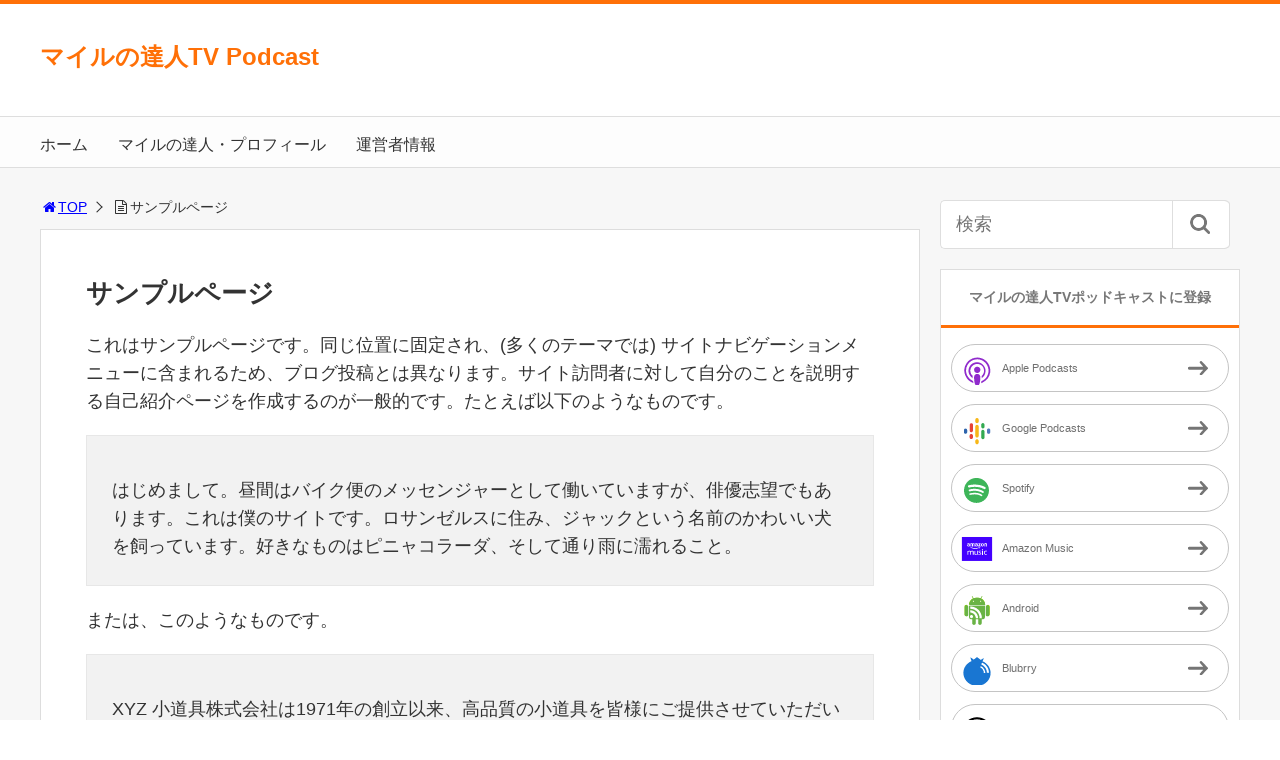

--- FILE ---
content_type: text/html; charset=UTF-8
request_url: https://www.mairu-podcast.com/sample-page/
body_size: 16496
content:
<!DOCTYPE html>
<html lang="ja">
<head>
<title>サンプルページ | マイルの達人TV Podcast</title>
<meta charset="utf-8">
<meta name="viewport" content="width=device-width,maximum-scale=1,minimum-scale=1,initial-scale=1,user-scalable=yes">
<meta name="format-detection" content="telephone=no">
<!--[if lt IE 9]>
<script src="https://www.mairu-podcast.com/wp-content/themes/surfing/js/html5shiv.js"></script>
<![endif]-->
<script src="https://www.mairu-podcast.com/wp-content/themes/surfing/js/jquery-1.11.1.min.js"></script>
<script src="https://www.mairu-podcast.com/wp-content/themes/surfing/js/jquery.easing.1.3.min.js"></script>
<script src="https://www.mairu-podcast.com/wp-content/themes/surfing/js/slidebars.min.js"></script>
<script src="https://www.mairu-podcast.com/wp-content/themes/surfing/js/jquery.sticky.min.js"></script>
<script src="https://www.mairu-podcast.com/wp-content/themes/surfing/js/original.min.js?ver=1.26.1"></script>
<script src="https://www.mairu-podcast.com/wp-content/themes/surfing/js/clipboard.min.js"></script>
<link rel="canonical" href="https://www.mairu-podcast.com/sample-page/">
<link rel="icon" href="favicon.ico">
<meta name='robots' content='max-image-preview:large' />
<meta name="keywords" content="" />
<meta name="description" content="これはサンプルページです。同じ位置に固定され、(多くのテーマでは) サイトナビゲーションメニューに含まれるため、ブログ投稿とは異なります。サイト訪問者に対して自分のことを説明する自己紹介ページを作成するのが一般的です。たとえば以下のようなものです。はじめまして。昼間はバイク便のメッセンジャーとして働いていますが、俳優志" />
<meta name="robots" content="index" />
<meta property="og:title" content="サンプルページ | マイルの達人TV Podcast" />
<meta property="og:type" content="article" />
<meta property="og:description" content="これはサンプルページです。同じ位置に固定され、(多くのテーマでは) サイトナビゲーションメニューに含まれるため、ブログ投稿とは異なります。サイト訪問者に対して自分のことを説明する自己紹介ページを作成するのが一般的です。たとえば以下のようなものです。はじめまして。昼間はバイク便のメッセンジャーとして働いていますが、俳優志" />
<meta property="og:url" content="https://www.mairu-podcast.com/sample-page/" />
<meta property="og:image" content="" />
<meta property="og:locale" content="ja_JP" />
<meta property="og:site_name" content="マイルの達人TV Podcast" />
<link href="https://plus.google.com/" rel="publisher" />
<link rel='dns-prefetch' href='//maxcdn.bootstrapcdn.com' />
<script type="text/javascript">
/* <![CDATA[ */
window._wpemojiSettings = {"baseUrl":"https:\/\/s.w.org\/images\/core\/emoji\/14.0.0\/72x72\/","ext":".png","svgUrl":"https:\/\/s.w.org\/images\/core\/emoji\/14.0.0\/svg\/","svgExt":".svg","source":{"concatemoji":"https:\/\/www.mairu-podcast.com\/wp-includes\/js\/wp-emoji-release.min.js?ver=6.4.7"}};
/*! This file is auto-generated */
!function(i,n){var o,s,e;function c(e){try{var t={supportTests:e,timestamp:(new Date).valueOf()};sessionStorage.setItem(o,JSON.stringify(t))}catch(e){}}function p(e,t,n){e.clearRect(0,0,e.canvas.width,e.canvas.height),e.fillText(t,0,0);var t=new Uint32Array(e.getImageData(0,0,e.canvas.width,e.canvas.height).data),r=(e.clearRect(0,0,e.canvas.width,e.canvas.height),e.fillText(n,0,0),new Uint32Array(e.getImageData(0,0,e.canvas.width,e.canvas.height).data));return t.every(function(e,t){return e===r[t]})}function u(e,t,n){switch(t){case"flag":return n(e,"\ud83c\udff3\ufe0f\u200d\u26a7\ufe0f","\ud83c\udff3\ufe0f\u200b\u26a7\ufe0f")?!1:!n(e,"\ud83c\uddfa\ud83c\uddf3","\ud83c\uddfa\u200b\ud83c\uddf3")&&!n(e,"\ud83c\udff4\udb40\udc67\udb40\udc62\udb40\udc65\udb40\udc6e\udb40\udc67\udb40\udc7f","\ud83c\udff4\u200b\udb40\udc67\u200b\udb40\udc62\u200b\udb40\udc65\u200b\udb40\udc6e\u200b\udb40\udc67\u200b\udb40\udc7f");case"emoji":return!n(e,"\ud83e\udef1\ud83c\udffb\u200d\ud83e\udef2\ud83c\udfff","\ud83e\udef1\ud83c\udffb\u200b\ud83e\udef2\ud83c\udfff")}return!1}function f(e,t,n){var r="undefined"!=typeof WorkerGlobalScope&&self instanceof WorkerGlobalScope?new OffscreenCanvas(300,150):i.createElement("canvas"),a=r.getContext("2d",{willReadFrequently:!0}),o=(a.textBaseline="top",a.font="600 32px Arial",{});return e.forEach(function(e){o[e]=t(a,e,n)}),o}function t(e){var t=i.createElement("script");t.src=e,t.defer=!0,i.head.appendChild(t)}"undefined"!=typeof Promise&&(o="wpEmojiSettingsSupports",s=["flag","emoji"],n.supports={everything:!0,everythingExceptFlag:!0},e=new Promise(function(e){i.addEventListener("DOMContentLoaded",e,{once:!0})}),new Promise(function(t){var n=function(){try{var e=JSON.parse(sessionStorage.getItem(o));if("object"==typeof e&&"number"==typeof e.timestamp&&(new Date).valueOf()<e.timestamp+604800&&"object"==typeof e.supportTests)return e.supportTests}catch(e){}return null}();if(!n){if("undefined"!=typeof Worker&&"undefined"!=typeof OffscreenCanvas&&"undefined"!=typeof URL&&URL.createObjectURL&&"undefined"!=typeof Blob)try{var e="postMessage("+f.toString()+"("+[JSON.stringify(s),u.toString(),p.toString()].join(",")+"));",r=new Blob([e],{type:"text/javascript"}),a=new Worker(URL.createObjectURL(r),{name:"wpTestEmojiSupports"});return void(a.onmessage=function(e){c(n=e.data),a.terminate(),t(n)})}catch(e){}c(n=f(s,u,p))}t(n)}).then(function(e){for(var t in e)n.supports[t]=e[t],n.supports.everything=n.supports.everything&&n.supports[t],"flag"!==t&&(n.supports.everythingExceptFlag=n.supports.everythingExceptFlag&&n.supports[t]);n.supports.everythingExceptFlag=n.supports.everythingExceptFlag&&!n.supports.flag,n.DOMReady=!1,n.readyCallback=function(){n.DOMReady=!0}}).then(function(){return e}).then(function(){var e;n.supports.everything||(n.readyCallback(),(e=n.source||{}).concatemoji?t(e.concatemoji):e.wpemoji&&e.twemoji&&(t(e.twemoji),t(e.wpemoji)))}))}((window,document),window._wpemojiSettings);
/* ]]> */
</script>
<link rel='stylesheet' id='font-awesome-css' href='//maxcdn.bootstrapcdn.com/font-awesome/4.3.0/css/font-awesome.min.css?ver=6.4.7' type='text/css' media='all' />
<style id='wp-emoji-styles-inline-css' type='text/css'>

	img.wp-smiley, img.emoji {
		display: inline !important;
		border: none !important;
		box-shadow: none !important;
		height: 1em !important;
		width: 1em !important;
		margin: 0 0.07em !important;
		vertical-align: -0.1em !important;
		background: none !important;
		padding: 0 !important;
	}
</style>
<link rel='stylesheet' id='wp-block-library-css' href='https://www.mairu-podcast.com/wp-includes/css/dist/block-library/style.min.css?ver=6.4.7' type='text/css' media='all' />
<style id='classic-theme-styles-inline-css' type='text/css'>
/*! This file is auto-generated */
.wp-block-button__link{color:#fff;background-color:#32373c;border-radius:9999px;box-shadow:none;text-decoration:none;padding:calc(.667em + 2px) calc(1.333em + 2px);font-size:1.125em}.wp-block-file__button{background:#32373c;color:#fff;text-decoration:none}
</style>
<style id='global-styles-inline-css' type='text/css'>
body{--wp--preset--color--black: #000000;--wp--preset--color--cyan-bluish-gray: #abb8c3;--wp--preset--color--white: #ffffff;--wp--preset--color--pale-pink: #f78da7;--wp--preset--color--vivid-red: #cf2e2e;--wp--preset--color--luminous-vivid-orange: #ff6900;--wp--preset--color--luminous-vivid-amber: #fcb900;--wp--preset--color--light-green-cyan: #7bdcb5;--wp--preset--color--vivid-green-cyan: #00d084;--wp--preset--color--pale-cyan-blue: #8ed1fc;--wp--preset--color--vivid-cyan-blue: #0693e3;--wp--preset--color--vivid-purple: #9b51e0;--wp--preset--gradient--vivid-cyan-blue-to-vivid-purple: linear-gradient(135deg,rgba(6,147,227,1) 0%,rgb(155,81,224) 100%);--wp--preset--gradient--light-green-cyan-to-vivid-green-cyan: linear-gradient(135deg,rgb(122,220,180) 0%,rgb(0,208,130) 100%);--wp--preset--gradient--luminous-vivid-amber-to-luminous-vivid-orange: linear-gradient(135deg,rgba(252,185,0,1) 0%,rgba(255,105,0,1) 100%);--wp--preset--gradient--luminous-vivid-orange-to-vivid-red: linear-gradient(135deg,rgba(255,105,0,1) 0%,rgb(207,46,46) 100%);--wp--preset--gradient--very-light-gray-to-cyan-bluish-gray: linear-gradient(135deg,rgb(238,238,238) 0%,rgb(169,184,195) 100%);--wp--preset--gradient--cool-to-warm-spectrum: linear-gradient(135deg,rgb(74,234,220) 0%,rgb(151,120,209) 20%,rgb(207,42,186) 40%,rgb(238,44,130) 60%,rgb(251,105,98) 80%,rgb(254,248,76) 100%);--wp--preset--gradient--blush-light-purple: linear-gradient(135deg,rgb(255,206,236) 0%,rgb(152,150,240) 100%);--wp--preset--gradient--blush-bordeaux: linear-gradient(135deg,rgb(254,205,165) 0%,rgb(254,45,45) 50%,rgb(107,0,62) 100%);--wp--preset--gradient--luminous-dusk: linear-gradient(135deg,rgb(255,203,112) 0%,rgb(199,81,192) 50%,rgb(65,88,208) 100%);--wp--preset--gradient--pale-ocean: linear-gradient(135deg,rgb(255,245,203) 0%,rgb(182,227,212) 50%,rgb(51,167,181) 100%);--wp--preset--gradient--electric-grass: linear-gradient(135deg,rgb(202,248,128) 0%,rgb(113,206,126) 100%);--wp--preset--gradient--midnight: linear-gradient(135deg,rgb(2,3,129) 0%,rgb(40,116,252) 100%);--wp--preset--font-size--small: 13px;--wp--preset--font-size--medium: 20px;--wp--preset--font-size--large: 36px;--wp--preset--font-size--x-large: 42px;--wp--preset--spacing--20: 0.44rem;--wp--preset--spacing--30: 0.67rem;--wp--preset--spacing--40: 1rem;--wp--preset--spacing--50: 1.5rem;--wp--preset--spacing--60: 2.25rem;--wp--preset--spacing--70: 3.38rem;--wp--preset--spacing--80: 5.06rem;--wp--preset--shadow--natural: 6px 6px 9px rgba(0, 0, 0, 0.2);--wp--preset--shadow--deep: 12px 12px 50px rgba(0, 0, 0, 0.4);--wp--preset--shadow--sharp: 6px 6px 0px rgba(0, 0, 0, 0.2);--wp--preset--shadow--outlined: 6px 6px 0px -3px rgba(255, 255, 255, 1), 6px 6px rgba(0, 0, 0, 1);--wp--preset--shadow--crisp: 6px 6px 0px rgba(0, 0, 0, 1);}:where(.is-layout-flex){gap: 0.5em;}:where(.is-layout-grid){gap: 0.5em;}body .is-layout-flow > .alignleft{float: left;margin-inline-start: 0;margin-inline-end: 2em;}body .is-layout-flow > .alignright{float: right;margin-inline-start: 2em;margin-inline-end: 0;}body .is-layout-flow > .aligncenter{margin-left: auto !important;margin-right: auto !important;}body .is-layout-constrained > .alignleft{float: left;margin-inline-start: 0;margin-inline-end: 2em;}body .is-layout-constrained > .alignright{float: right;margin-inline-start: 2em;margin-inline-end: 0;}body .is-layout-constrained > .aligncenter{margin-left: auto !important;margin-right: auto !important;}body .is-layout-constrained > :where(:not(.alignleft):not(.alignright):not(.alignfull)){max-width: var(--wp--style--global--content-size);margin-left: auto !important;margin-right: auto !important;}body .is-layout-constrained > .alignwide{max-width: var(--wp--style--global--wide-size);}body .is-layout-flex{display: flex;}body .is-layout-flex{flex-wrap: wrap;align-items: center;}body .is-layout-flex > *{margin: 0;}body .is-layout-grid{display: grid;}body .is-layout-grid > *{margin: 0;}:where(.wp-block-columns.is-layout-flex){gap: 2em;}:where(.wp-block-columns.is-layout-grid){gap: 2em;}:where(.wp-block-post-template.is-layout-flex){gap: 1.25em;}:where(.wp-block-post-template.is-layout-grid){gap: 1.25em;}.has-black-color{color: var(--wp--preset--color--black) !important;}.has-cyan-bluish-gray-color{color: var(--wp--preset--color--cyan-bluish-gray) !important;}.has-white-color{color: var(--wp--preset--color--white) !important;}.has-pale-pink-color{color: var(--wp--preset--color--pale-pink) !important;}.has-vivid-red-color{color: var(--wp--preset--color--vivid-red) !important;}.has-luminous-vivid-orange-color{color: var(--wp--preset--color--luminous-vivid-orange) !important;}.has-luminous-vivid-amber-color{color: var(--wp--preset--color--luminous-vivid-amber) !important;}.has-light-green-cyan-color{color: var(--wp--preset--color--light-green-cyan) !important;}.has-vivid-green-cyan-color{color: var(--wp--preset--color--vivid-green-cyan) !important;}.has-pale-cyan-blue-color{color: var(--wp--preset--color--pale-cyan-blue) !important;}.has-vivid-cyan-blue-color{color: var(--wp--preset--color--vivid-cyan-blue) !important;}.has-vivid-purple-color{color: var(--wp--preset--color--vivid-purple) !important;}.has-black-background-color{background-color: var(--wp--preset--color--black) !important;}.has-cyan-bluish-gray-background-color{background-color: var(--wp--preset--color--cyan-bluish-gray) !important;}.has-white-background-color{background-color: var(--wp--preset--color--white) !important;}.has-pale-pink-background-color{background-color: var(--wp--preset--color--pale-pink) !important;}.has-vivid-red-background-color{background-color: var(--wp--preset--color--vivid-red) !important;}.has-luminous-vivid-orange-background-color{background-color: var(--wp--preset--color--luminous-vivid-orange) !important;}.has-luminous-vivid-amber-background-color{background-color: var(--wp--preset--color--luminous-vivid-amber) !important;}.has-light-green-cyan-background-color{background-color: var(--wp--preset--color--light-green-cyan) !important;}.has-vivid-green-cyan-background-color{background-color: var(--wp--preset--color--vivid-green-cyan) !important;}.has-pale-cyan-blue-background-color{background-color: var(--wp--preset--color--pale-cyan-blue) !important;}.has-vivid-cyan-blue-background-color{background-color: var(--wp--preset--color--vivid-cyan-blue) !important;}.has-vivid-purple-background-color{background-color: var(--wp--preset--color--vivid-purple) !important;}.has-black-border-color{border-color: var(--wp--preset--color--black) !important;}.has-cyan-bluish-gray-border-color{border-color: var(--wp--preset--color--cyan-bluish-gray) !important;}.has-white-border-color{border-color: var(--wp--preset--color--white) !important;}.has-pale-pink-border-color{border-color: var(--wp--preset--color--pale-pink) !important;}.has-vivid-red-border-color{border-color: var(--wp--preset--color--vivid-red) !important;}.has-luminous-vivid-orange-border-color{border-color: var(--wp--preset--color--luminous-vivid-orange) !important;}.has-luminous-vivid-amber-border-color{border-color: var(--wp--preset--color--luminous-vivid-amber) !important;}.has-light-green-cyan-border-color{border-color: var(--wp--preset--color--light-green-cyan) !important;}.has-vivid-green-cyan-border-color{border-color: var(--wp--preset--color--vivid-green-cyan) !important;}.has-pale-cyan-blue-border-color{border-color: var(--wp--preset--color--pale-cyan-blue) !important;}.has-vivid-cyan-blue-border-color{border-color: var(--wp--preset--color--vivid-cyan-blue) !important;}.has-vivid-purple-border-color{border-color: var(--wp--preset--color--vivid-purple) !important;}.has-vivid-cyan-blue-to-vivid-purple-gradient-background{background: var(--wp--preset--gradient--vivid-cyan-blue-to-vivid-purple) !important;}.has-light-green-cyan-to-vivid-green-cyan-gradient-background{background: var(--wp--preset--gradient--light-green-cyan-to-vivid-green-cyan) !important;}.has-luminous-vivid-amber-to-luminous-vivid-orange-gradient-background{background: var(--wp--preset--gradient--luminous-vivid-amber-to-luminous-vivid-orange) !important;}.has-luminous-vivid-orange-to-vivid-red-gradient-background{background: var(--wp--preset--gradient--luminous-vivid-orange-to-vivid-red) !important;}.has-very-light-gray-to-cyan-bluish-gray-gradient-background{background: var(--wp--preset--gradient--very-light-gray-to-cyan-bluish-gray) !important;}.has-cool-to-warm-spectrum-gradient-background{background: var(--wp--preset--gradient--cool-to-warm-spectrum) !important;}.has-blush-light-purple-gradient-background{background: var(--wp--preset--gradient--blush-light-purple) !important;}.has-blush-bordeaux-gradient-background{background: var(--wp--preset--gradient--blush-bordeaux) !important;}.has-luminous-dusk-gradient-background{background: var(--wp--preset--gradient--luminous-dusk) !important;}.has-pale-ocean-gradient-background{background: var(--wp--preset--gradient--pale-ocean) !important;}.has-electric-grass-gradient-background{background: var(--wp--preset--gradient--electric-grass) !important;}.has-midnight-gradient-background{background: var(--wp--preset--gradient--midnight) !important;}.has-small-font-size{font-size: var(--wp--preset--font-size--small) !important;}.has-medium-font-size{font-size: var(--wp--preset--font-size--medium) !important;}.has-large-font-size{font-size: var(--wp--preset--font-size--large) !important;}.has-x-large-font-size{font-size: var(--wp--preset--font-size--x-large) !important;}
.wp-block-navigation a:where(:not(.wp-element-button)){color: inherit;}
:where(.wp-block-post-template.is-layout-flex){gap: 1.25em;}:where(.wp-block-post-template.is-layout-grid){gap: 1.25em;}
:where(.wp-block-columns.is-layout-flex){gap: 2em;}:where(.wp-block-columns.is-layout-grid){gap: 2em;}
.wp-block-pullquote{font-size: 1.5em;line-height: 1.6;}
</style>
<link rel='stylesheet' id='font-awesome-four-css' href='https://www.mairu-podcast.com/wp-content/themes/surfing/lib/font-awesome-4-menus/css/font-awesome.min.css?ver=4.5.0' type='text/css' media='all' />
<link rel='stylesheet' id='surfing_toc-screen-css' href='https://www.mairu-podcast.com/wp-content/themes/surfing/lib/table-of-contents-plus/screen.min.css?ver=1.26.1' type='text/css' media='all' />
<link rel='stylesheet' id='aurora-heatmap-css' href='https://www.mairu-podcast.com/wp-content/plugins/aurora-heatmap/style.css?ver=1.5.6' type='text/css' media='all' />
<script type="text/javascript" src="https://www.mairu-podcast.com/wp-includes/js/jquery/jquery.min.js?ver=3.7.1" id="jquery-core-js"></script>
<script type="text/javascript" src="https://www.mairu-podcast.com/wp-includes/js/jquery/jquery-migrate.min.js?ver=3.4.1" id="jquery-migrate-js"></script>
<script type="text/javascript" src="https://www.mairu-podcast.com/wp-content/themes/surfing/lib/q2w3-fixed-widget/js/q2w3-fixed-widget.min.js?ver=1.26.1" id="q2w3-fixed-widget-js"></script>
<script type="text/javascript" src="https://www.mairu-podcast.com/wp-content/plugins/aurora-heatmap/js/mobile-detect.min.js?ver=1.4.5" id="mobile-detect-js"></script>
<script type="text/javascript" id="aurora-heatmap-reporter-js-extra">
/* <![CDATA[ */
var aurora_heatmap_reporter = {"ajax_url":"https:\/\/www.mairu-podcast.com\/wp-admin\/admin-ajax.php","action":"aurora_heatmap","interval":"10","stacks":"10","reports":"click_pc,click_mobile","debug":"0","ajax_delay_time":"3000"};
/* ]]> */
</script>
<script type="text/javascript" src="https://www.mairu-podcast.com/wp-content/plugins/aurora-heatmap/js/reporter.js?ver=1.5.6" id="aurora-heatmap-reporter-js"></script>
<link rel="https://api.w.org/" href="https://www.mairu-podcast.com/wp-json/" /><link rel="alternate" type="application/json" href="https://www.mairu-podcast.com/wp-json/wp/v2/pages/2" /><link rel="EditURI" type="application/rsd+xml" title="RSD" href="https://www.mairu-podcast.com/xmlrpc.php?rsd" />
<meta name="generator" content="WordPress 6.4.7" />
<link rel='shortlink' href='https://www.mairu-podcast.com/?p=2' />
<link rel="alternate" type="application/json+oembed" href="https://www.mairu-podcast.com/wp-json/oembed/1.0/embed?url=https%3A%2F%2Fwww.mairu-podcast.com%2Fsample-page%2F" />
<link rel="alternate" type="text/xml+oembed" href="https://www.mairu-podcast.com/wp-json/oembed/1.0/embed?url=https%3A%2F%2Fwww.mairu-podcast.com%2Fsample-page%2F&#038;format=xml" />
<script type="text/javascript"><!--
function powerpress_pinw(pinw_url){window.open(pinw_url, 'PowerPressPlayer','toolbar=0,status=0,resizable=1,width=460,height=320');	return false;}
//-->
</script>
<style type="text/css">div#surfing_toc_container {width: 100%;}</style>
<style type="text/css" xmlns="http://www.w3.org/1999/html">

/*
PowerPress subscribe sidebar widget
*/
.widget-area .widget_powerpress_subscribe h2,
.widget-area .widget_powerpress_subscribe h3,
.widget-area .widget_powerpress_subscribe h4,
.widget_powerpress_subscribe h2,
.widget_powerpress_subscribe h3,
.widget_powerpress_subscribe h4 {
	margin-bottom: 0;
	padding-bottom: 0;
}
</style>
		<style type="text/css" id="wp-custom-css">
			

		</style>
		<link rel="stylesheet" href="https://www.mairu-podcast.com/wp-content/themes/surfing/css/reset.min.css">
<link rel="stylesheet" media="print, screen and (min-width:769px)" href="https://www.mairu-podcast.com/wp-content/themes/surfing/css/style.min.css?ver=1.26.1">
<link rel="stylesheet" media="screen and (max-width:768px)" href="https://www.mairu-podcast.com/wp-content/themes/surfing/css/style_sp.min.css?ver=1.26.1">
<link rel="stylesheet" href="https://maxcdn.bootstrapcdn.com/font-awesome/4.5.0/css/font-awesome.min.css">
<!-- Global site tag (gtag.js) - Google Analytics -->
<script async src="https://www.googletagmanager.com/gtag/js?id=UA-79424438-11"></script>
<script>
  window.dataLayer = window.dataLayer || [];
  function gtag(){dataLayer.push(arguments);}
  gtag('js', new Date());

  gtag('config', 'UA-79424438-11');
</script><meta name="google-site-verification" content="rCWIvQuUoKrBLUa4Osys2gEA7_QsuOchNwGZh5B9xxY" />
<meta name="p:domain_verify" content="71d2d0b1328f3a3d6b470717d2c3ceac"/>
<!-- Meta Pixel Code -->
<script>
!function(f,b,e,v,n,t,s)
{if(f.fbq)return;n=f.fbq=function(){n.callMethod?
n.callMethod.apply(n,arguments):n.queue.push(arguments)};
if(!f._fbq)f._fbq=n;n.push=n;n.loaded=!0;n.version='2.0';
n.queue=[];t=b.createElement(e);t.async=!0;
t.src=v;s=b.getElementsByTagName(e)[0];
s.parentNode.insertBefore(t,s)}(window, document,'script',
'https://connect.facebook.net/en_US/fbevents.js');
fbq('init', '494333612582608');
fbq('track', 'PageView');
</script>
<noscript><img height="1" width="1" style="display:none"
src="https://www.facebook.com/tr?id=494333612582608&ev=PageView&noscript=1"
/></noscript>
<!-- End Meta Pixel Code -->

<!-- Meta Pixel Code -->
<script>
!function(f,b,e,v,n,t,s)
{if(f.fbq)return;n=f.fbq=function(){n.callMethod?
n.callMethod.apply(n,arguments):n.queue.push(arguments)};
if(!f._fbq)f._fbq=n;n.push=n;n.loaded=!0;n.version='2.0';
n.queue=[];t=b.createElement(e);t.async=!0;
t.src=v;s=b.getElementsByTagName(e)[0];
s.parentNode.insertBefore(t,s)}(window, document,'script',
'https://connect.facebook.net/en_US/fbevents.js');
fbq('init', '455454586404065');
fbq('track', 'PageView');
</script>
<noscript><img height="1" width="1" style="display:none"
src="https://www.facebook.com/tr?id=455454586404065&ev=PageView&noscript=1"
/></noscript>
<!-- End Meta Pixel Code -->

<meta name="facebook-domain-verification" content="d7bf0stk57pbb30iomxdf34jvjw66m" />
<style>
@media screen and (max-width:768px) {
	.sb-site-slim {
				padding-top: 54px;
			}
}
@media screen and (min-width:769px) {
        body{
            }
                        article div.body{ font-size: 18px; } article div.body h2 { font-size: 25px; font-size: 2.5rem; } article div.body h3 { font-size: 23px; font-size: 2.3rem; } article div.body h4 { font-size: 23px; font-size: 2.3rem; } article div.body h5 { font-size: 23px; font-size: 2.3rem; } article div.body h6 { font-size: 21px; font-size: 2.1rem; }
                    article h1{
        font-size: 26px;
    }
                .sb-site #global_nav.nav_top{display: none;}
    .sb-site #global_nav.nav_bottom{display: none;}
    .sb-site-slim #global_nav.nav_top{display: none;}
    .sb-site-slim #global_nav.nav_bottom{display: none;}
        
    
        #pt_orange a:hover{color:#0000ff;}
    #pt_orange article .body a:hover{color:#0000ff;}
    #pt_orange #side_entry_ranking .tab li.active,
    #pt_orange #side_entry_ranking .tab li:hover{color: #0000ff;}
                            #pt_orange #path li a{color:#0000ff;}
                                        #pt_orange article .body a{color:#0000ff;}
                #pt_orange .btn_link{background: #;border: solid 2px #;}
    #pt_orange .btn_link:hover{background: #fff;color: #;border: solid 2px #;}
                    }

@media screen and (max-width:768px) {
        body{
            }
                        article div.body{ font-size: 16px; } article div.body h2 { font-size: 20px; font-size: 2.0rem; } article div.body h3 { font-size: 18px; font-size: 1.8rem; } article div.body h4 { font-size: 18px; font-size: 1.8rem; } article div.body h5 { font-size: 18px; font-size: 1.8rem; } article div.body h6 { font-size: 18px; font-size: 1.8rem; }
                    article h1{
        font-size: 20px;
    }
    
    
        #pt_orange a:hover{color:#0000ff;}
    #pt_orange article .body a:hover{color:#0000ff;}
    #pt_orange #side_entry_ranking .tab li.active,
    #pt_orange #side_entry_ranking .tab li:hover{color: #0000ff;}
                    #pt_orange #path li a{color:#0000ff;}
                                        #pt_orange article .body a{color:#0000ff;}
                        #pt_orange article figure.btn_basic a{border:solid 2px #;border-bottom:solid 4px #;background:#;}
    #pt_orange article figure.btn_basic a:hover{border:solid 2px #;background:#;color: #FFF;border-bottom-width:4px;text-decoration: none;}
            }
</style>

<script>
//header
var first = true;
$(window).scroll(function(){
	scr = $(this).scrollTop();
		if(scr > 160){
			$("#header_wrapper").stop().animate({"top" : "0px"},"150", 'easeOutQuint').addClass("slim");
		$("#sb-site").addClass("sb-site-slim");
		$("#sb-site").removeClass("sb-site");
	}else{
		$("#header_wrapper").stop().css({"top" : "-" + scr + "px"}).removeClass("slim");
		$("#sb-site").removeClass("sb-site-slim");
		$("#sb-site").addClass("sb-site");
	}
});
</script>
<script>
function prevent_copy() {
	window.alert("内容の無断転載を禁止します。発見した場合は運用サーバーへの連絡、GoogleへDMCA侵害申し立て、損害賠償の請求を行います。");
}
</script>
</head>

<body id="pt_orange" class="page-template-default page page-id-2  pt_orange" onContextmenu="prevent_copy();return false">
  <div id="fb-root"></div>
<script>(function(d, s, id) {
  var js, fjs = d.getElementsByTagName(s)[0];
  if (d.getElementById(id)) return;
  js = d.createElement(s); js.id = id;
  js.src = "//connect.facebook.net/ja_JP/sdk.js#xfbml=1&version=v2.4&appId=";
  fjs.parentNode.insertBefore(js, fjs);
}(document, 'script', 'facebook-jssdk'));</script><div id="sb-site" class="sb-site">
	<div id="header_wrapper">
		<div id="page_top" class="cont_box">
<nav id="global_nav" class="nav_top"><ul id="menu-%e3%83%98%e3%83%83%e3%83%80%e3%83%bc" class="ftrList"><li id="menu-item-545" class="menu-item menu-item-type-custom menu-item-object-custom menu-item-home menu-item-545"><a href="https://www.mairu-podcast.com">ホーム</a></li>
<li id="menu-item-1692" class="menu-item menu-item-type-post_type menu-item-object-page menu-item-1692 %e3%83%9e%e3%82%a4%e3%83%ab%e3%81%ae%e9%81%94%e4%ba%ba"><a href="https://www.mairu-podcast.com/%e3%83%9e%e3%82%a4%e3%83%ab%e3%81%ae%e9%81%94%e4%ba%ba/">マイルの達人・プロフィール</a></li>
<li id="menu-item-546" class="menu-item menu-item-type-post_type menu-item-object-page menu-item-546 unei"><a href="https://www.mairu-podcast.com/unei/">運営者情報</a></li>
</ul></nav>			<header id="header">
												<span class="text"><a href="https://www.mairu-podcast.com">マイルの達人TV Podcast</a></span>
								
				
				<div id="sp_bn">
					<p class="sb-toggle-right"><a href="#header" id="sp_bn_menu" class="fa fa-bars"></a></p>
					<!-- #sp_bn -->
				</div>
				<!-- #header -->
			</header>
<nav id="global_nav" class="nav_middle"><ul id="menu-%e3%83%98%e3%83%83%e3%83%80%e3%83%bc-1" class="ftrList"><li class="menu-item menu-item-type-custom menu-item-object-custom menu-item-home menu-item-545"><a href="https://www.mairu-podcast.com">ホーム</a></li>
<li class="menu-item menu-item-type-post_type menu-item-object-page menu-item-1692 %e3%83%9e%e3%82%a4%e3%83%ab%e3%81%ae%e9%81%94%e4%ba%ba"><a href="https://www.mairu-podcast.com/%e3%83%9e%e3%82%a4%e3%83%ab%e3%81%ae%e9%81%94%e4%ba%ba/">マイルの達人・プロフィール</a></li>
<li class="menu-item menu-item-type-post_type menu-item-object-page menu-item-546 unei"><a href="https://www.mairu-podcast.com/unei/">運営者情報</a></li>
</ul></nav>			<!-- #cont_box -->
		</div>
		<!-- #header_wrapper -->
	</div>

	
		<div class="contents_wrapper" id="col2_left">
			<section class="contents">
			<div class="contents_inner">
								<ol id="path">
					<li><a href="https://www.mairu-podcast.com"><i class="fa fa-home fa-fw"></i>TOP</a></li>
															<li><i class="fa fa-file-text-o fa-fw"></i>サンプルページ</li>
									</ol>
				
												<ul class="head_cassette">
			<!-- .head_cassette -->
</ul>
				
								<article>
					
					
					<h1>サンプルページ</h1>

					
					
					<div class="body">
						<p>これはサンプルページです。同じ位置に固定され、(多くのテーマでは) サイトナビゲーションメニューに含まれるため、ブログ投稿とは異なります。サイト訪問者に対して自分のことを説明する自己紹介ページを作成するのが一般的です。たとえば以下のようなものです。</p>
<blockquote><p>はじめまして。昼間はバイク便のメッセンジャーとして働いていますが、俳優志望でもあります。これは僕のサイトです。ロサンゼルスに住み、ジャックという名前のかわいい犬を飼っています。好きなものはピニャコラーダ、そして通り雨に濡れること。</p></blockquote>
<p>または、このようなものです。</p>
<blockquote><p>XYZ 小道具株式会社は1971年の創立以来、高品質の小道具を皆様にご提供させていただいています。ゴッサム・シティに所在する当社では2,000名以上の社員が働いており、様々な形で地域のコミュニティへ貢献しています。</p></blockquote>
<p>新しく WordPress ユーザーになった方は、<a href="http://www.mairu-podcast.com/wp-admin/">ダッシュボード</a>へ行ってこのページを削除し、独自のコンテンツを含む新しいページを作成してください。それでは、お楽しみください !</p>
					</div>

					
					
					
									</article>
				
				
							</div>
		<!-- .contents -->
		</section>

		<aside class="side_contents">
			<div class="contents_block side_widget side_widget_search" id="search-2"><form role="search" method="get" id="searchform" action="https://www.mairu-podcast.com/" >
  <div>
  <input type="text" value="" name="s" id="s" />
  <button type="submit" id="searchsubmit"></button>
  </div>
  </form></div><div class="contents_block side_widget side_widget_powerpress_subscribe" id="powerpress_subscribe-2"><h2>マイルの達人TVポッドキャストに登録</h2><div class="pp-ssb-widget pp-ssb-widget-modern pp-ssb-widget-include"><a href="https://itunes.apple.com/jp/podcast/%E3%83%9E%E3%82%A4%E3%83%AB%E3%81%AE%E9%81%94%E4%BA%BA%E3%83%9D%E3%83%83%E3%83%89%E3%82%AD%E3%83%A3%E3%82%B9%E3%83%88by%E4%B8%AD%E5%B6%8B%E8%8C%82%E5%A4%AB/id1437740625?l=en&#038;mt=2&#038;ls=1" class="pp-ssb-btn vertical pp-ssb-itunes" target="_blank" title="Subscribe on Apple Podcasts"><span class="pp-ssb-ic"></span><span class="pp-ssb-text">Apple Podcasts</span></a><a href="https://www.google.com/podcasts?feed=aHR0cHM6Ly93d3cubWFpcnUtcG9kY2FzdC5jb20vZmVlZC9wb2RjYXN0Lw==" class="pp-ssb-btn vertical  pp-ssb-gp" target="_blank" title="Subscribe on Google Podcasts"><span class="pp-ssb-ic"></span><span class="pp-ssb-text">Google Podcasts</span></a><a href="https://open.spotify.com/show/2SjWJekwLqFTxDJoOypMYU" class="pp-ssb-btn vertical pp-ssb-spotify" target="_blank" title="Subscribe on Spotify"><span class="pp-ssb-ic"></span><span class="pp-ssb-text">Spotify</span></a><a href="https://music.amazon.co.jp/podcasts/3bd67c9c-1f48-451b-8b39-76587ee7ada6/TV-podcast" class="pp-ssb-btn vertical pp-ssb-amazon" target="_blank" title="Subscribe on Amazon Music"><span class="pp-ssb-ic"></span><span class="pp-ssb-text">Amazon Music</span></a><a href="https://subscribeonandroid.com/www.mairu-podcast.com/feed/podcast/" class="pp-ssb-btn  vertical pp-ssb-android" target="_blank" title="Subscribe on Android"><span class="pp-ssb-ic"></span><span class="pp-ssb-text">Android</span></a><a href="https://blubrry.com/mairu/" class="pp-ssb-btn vertical pp-ssb-blubrry" target="_blank" title="Subscribe on Blubrry"><span class="pp-ssb-ic"></span><span class="pp-ssb-text">Blubrry</span></a><a href="https://www.podchaser.com/podcasts/tv-podcast-1572954" class="pp-ssb-btn vertical pp-ssb-podchaser" target="_blank" title="Subscribe on Podchaser"><span class="pp-ssb-ic"></span><span class="pp-ssb-text">Podchaser</span></a><a href="https://podcastindex.org/podcast/1150491" class="pp-ssb-btn vertical pp-ssb-pcindex" target="_blank" title="Subscribe on Podcast Index"><span class="pp-ssb-ic"></span><span class="pp-ssb-text">Podcast Index</span></a><a href="https://subscribebyemail.com/www.mairu-podcast.com/feed/podcast/" class="pp-ssb-btn  vertical  pp-ssb-email" target="_blank" title="Subscribe by Email"><span class="pp-ssb-ic"></span><span class="pp-ssb-text">by Email</span></a><a href="https://www.deezer.com/show/2111282" class="pp-ssb-btn vertical pp-ssb-deezer" target="_blank" title="Subscribe on Deezer"><span class="pp-ssb-ic"></span><span class="pp-ssb-text">Deezer</span></a><a href="https://www.mairu-podcast.com/feed/podcast/" class="pp-ssb-btn vertical pp-ssb-rss" target="_blank" title="Subscribe via RSS"><span class="pp-ssb-ic"></span><span class="pp-ssb-text">RSS</span></a><a href="https://www.mairu-podcast.com/subscribe-to-podcast-4/" class="pp-ssb-btn vertical pp-ssb-more" target="_blank" title="More Subscribe Options"><span class="pp-ssb-ic"></span><span class="pp-ssb-text">More Subscribe Options</span></a></div></div><div class="contents_block side_widget side_widget_text" id="text-3"><h2>マリオットボンヴォイアメックスプレミアム</h2>			<div class="textwidget"><p>公式サイト・比較サイトよりお得な新規入会キャンペーン実施中！</p>
<p>公式39,000ポイント→<strong>当サイト45,000ポイント</strong></p>
<div class="surfing-su-button-center"><a href="https://1lejend.com/stepmail/kd.php?no=cydUky" class="surfing-su-button surfing-su-button-style-default" style="color:#FFFFFF;background-color:#0c396c;border-color:#0a2e56;border-radius:8px;-moz-border-radius:8px;-webkit-border-radius:8px" target="_blank" rel="noopener"><span style="color:#FFFFFF;padding:7px 22px;font-size:17px;line-height:26px;border-color:#557498;border-radius:8px;-moz-border-radius:8px;-webkit-border-radius:8px;text-shadow:none;-moz-text-shadow:none;-webkit-text-shadow:none"><i class="fa fa-arrow-circle-right" style="font-size:17px;color:#FFFFFF"></i> マリオットアメックスプレミアムの申込問合わせはこちら</span></a></div>
</div>
		</div><div class="contents_block side_widget side_widget_text" id="text-4"><h2>ANAアメックスゴールド</h2>			<div class="textwidget"><p>公式サイト・比較サイトよりお得な新規入会キャンペーン実施中！<br />
アメックス営業さんに紹介するのでもらえるマイル数がさらにお得！</p>
<p>公式72,000マイル→<strong>当サイト83,500マイル</strong></p>
<p>カード発行後、3ヶ月以内に75万円の決済で、ANAマイル83,500マイルがもらえます。</p>
<div class="surfing-su-button-center"><a href="https://www.mairu-podcast.com/anaamexsales/" class="surfing-su-button surfing-su-button-style-default" style="color:#FFFFFF;background-color:#0c396c;border-color:#0a2e56;border-radius:8px;-moz-border-radius:8px;-webkit-border-radius:8px" target="_blank" rel="noopener"><span style="color:#FFFFFF;padding:7px 22px;font-size:17px;line-height:26px;border-color:#557498;border-radius:8px;-moz-border-radius:8px;-webkit-border-radius:8px;text-shadow:none;-moz-text-shadow:none;-webkit-text-shadow:none"><i class="fa fa-arrow-circle-right" style="font-size:17px;color:#FFFFFF"></i> ANAアメックスゴールドの申込問合わせはこちら</span></a></div>
</div>
		</div><div class="contents_block side_widget side_widget_categories" id="categories-2"><h2>カテゴリー</h2>
			<ul>
					<li class="cat-item cat-item-1"><a href="https://www.mairu-podcast.com/category/card/">クレジットカード</a>
</li>
	<li class="cat-item cat-item-6"><a href="https://www.mairu-podcast.com/category/%e3%83%9e%e3%82%a4%e3%83%ac%e3%83%bc%e3%82%b8/">マイレージ</a>
</li>
	<li class="cat-item cat-item-4"><a href="https://www.mairu-podcast.com/category/spg%e3%83%bb%e3%83%9e%e3%83%aa%e3%82%aa%e3%83%83%e3%83%88/">マリオット・SPG</a>
</li>
	<li class="cat-item cat-item-8"><a href="https://www.mairu-podcast.com/category/%e5%ae%bf%e6%b3%8a%e8%a8%98/">宿泊記</a>
</li>
	<li class="cat-item cat-item-2"><a href="https://www.mairu-podcast.com/category/airlines/">航空会社</a>
</li>
	<li class="cat-item cat-item-3"><a href="https://www.mairu-podcast.com/category/podcast/">音声ポッドキャスト</a>
</li>
			</ul>

			</div>
		<div class="contents_block side_widget side_widget_recent_entries" id="recent-posts-2">
		<h2>最近の投稿</h2>
		<ul>
											<li>
					<a href="https://www.mairu-podcast.com/20220726/">最大8万マイル！JALカード新規入会キャンペーンはお得？2022.8最新！</a>
									</li>
											<li>
					<a href="https://www.mairu-podcast.com/20220714-2/">ANAマイルvsユナイテッド航空マイル！ヨーロッパ・スイス編！ANAスカイコイン＆アメックスポイントで燃料サーチャージ無料に</a>
									</li>
											<li>
					<a href="https://www.mairu-podcast.com/20220713/">ANAマイルを使って東京ディズニーリゾート内ホテル・ディズニーチケット予約の方法</a>
									</li>
											<li>
					<a href="https://www.mairu-podcast.com/20220712/">ANAアメックス徹底比較！150万円決済入会キャンペーンおすすめカードは？</a>
									</li>
											<li>
					<a href="https://www.mairu-podcast.com/20220708/">南ふらの道の駅を拠点に観光列車・観光バスだけで富良野・美瑛・南富良野を観光してみた</a>
									</li>
					</ul>

		</div><div class="contents_block side_widget side_widget_surfing_post_ranking_widget" id="surfing_post_ranking_widget-2"><h2>人気記事ランキング</h2>
<ul class="tab">
	<li class="dendou active"><span class="fa fa-star">殿堂</span></li>
	<li class="iine"><span class="fa fa-sitemap">カテゴリー</span></li>
	<li class="hatebu"><span class="icon-hatebu">はてブ</span></li>
</ul>
<div class="tab_contents">
	<ol class="list" id="dendou">
				<li>
			<a href="https://www.mairu-podcast.com/mt20210406/">
				<!--
				<img src="https://www.mairu-podcast.com/wp-content/uploads/2021/04/マリオットインスタント特典サムネ-300x169.jpg" alt="マリオットのインスタント特典交換（全額ポイント支払い）徹底解説！ウェスティンルスツで0円スキー旅行" width="95">
-->
				<span class="thumbnail"><div style="background: url(https://www.mairu-podcast.com/wp-content/uploads/2021/04/マリオットインスタント特典サムネ-300x169.jpg) center center no-repeat; background-size: contain;"></div></span>
								<p>マリオットのインスタント特典交換（全額ポイント支払い）徹底解説！ウェスティンルスツで0円スキー旅行</p>
			</a>
		</li>
				<li>
			<a href="https://www.mairu-podcast.com/20190222ep031/">
				<!--
				<img src="https://www.mairu-podcast.com/wp-content/uploads/2019/02/EED7D417-8233-4C32-AFB5-41B8EDAD8636-292x300.jpeg" alt="マリオットアンバサダーエリート体験記！アンバサダーサービス、「Your24」31時間ステイと朝食、クラブラウンジを紹介" width="95">
-->
				<span class="thumbnail"><div style="background: url(https://www.mairu-podcast.com/wp-content/uploads/2019/02/EED7D417-8233-4C32-AFB5-41B8EDAD8636-292x300.jpeg) center center no-repeat; background-size: contain;"></div></span>
								<p>マリオットアンバサダーエリート体験記！アンバサダーサービス、「Your24」31時間ステイと朝食、クラブラウンジを紹介</p>
			</a>
		</li>
				<li>
			<a href="https://www.mairu-podcast.com/clubmarriott/">
				<!--
				<img src="https://www.mairu-podcast.com/wp-content/uploads/2019/09/0CB5C630-046C-4A73-BF44-4AF6FBC5FBD6-300x225.jpeg" alt="クラブマリオット（セントレジス大阪）に入会して会員特典を使ってみた！レストラン・宿泊費の割引はマリオット会員よりお得？" width="95">
-->
				<span class="thumbnail"><div style="background: url(https://www.mairu-podcast.com/wp-content/uploads/2019/09/0CB5C630-046C-4A73-BF44-4AF6FBC5FBD6-300x225.jpeg) center center no-repeat; background-size: contain;"></div></span>
								<p>クラブマリオット（セントレジス大阪）に入会して会員特典を使ってみた！レストラン・宿泊費の割引はマリオット会員よりお得？</p>
			</a>
		</li>
				<li>
			<a href="https://www.mairu-podcast.com/20190726ep053/">
				<!--
				<img src="https://www.mairu-podcast.com/wp-content/uploads/2019/07/マリオットボンヴォイチタン-300x169.jpg" alt="マリオットbonvoyチタンエリートとは？維持する特典の価値はある？スイートルームへのアップグレード、レストランのポイント獲得事例を紹介！" width="95">
-->
				<span class="thumbnail"><div style="background: url(https://www.mairu-podcast.com/wp-content/uploads/2019/07/マリオットボンヴォイチタン-300x169.jpg) center center no-repeat; background-size: contain;"></div></span>
								<p>マリオットbonvoyチタンエリートとは？維持する特典の価値はある？スイートルームへのアップグレード、レストランのポイント獲得事例を紹介！</p>
			</a>
		</li>
				<li>
			<a href="https://www.mairu-podcast.com/20190201ep028/">
				<!--
				<img src="https://www.mairu-podcast.com/wp-content/uploads/2019/02/96C6BC2B-068D-49C9-A1DC-6C102D4F7C0C-300x185.jpeg" alt="MBアメックス「マリオット ボンヴォイ アメックス」の得する新規入会キャンペーンとポイントサイトは？2019.7最新版" width="95">
-->
				<span class="thumbnail"><div style="background: url(https://www.mairu-podcast.com/wp-content/uploads/2019/02/96C6BC2B-068D-49C9-A1DC-6C102D4F7C0C-300x185.jpeg) center center no-repeat; background-size: contain;"></div></span>
								<p>MBアメックス「マリオット ボンヴォイ アメックス」の得する新規入会キャンペーンとポイントサイトは？2019.7最新版</p>
			</a>
		</li>
				<li>
			<a href="https://www.mairu-podcast.com/20180810ep010/">
				<!--
				<img src="https://www.mairu-podcast.com/wp-content/uploads/2018/08/IMG_0031-300x190.jpg" alt="SPGアメックスの無料宿泊特典とマイル交換の無料航空券で0円海外旅行を実現！" width="95">
-->
				<span class="thumbnail"><div style="background: url(https://www.mairu-podcast.com/wp-content/uploads/2018/08/IMG_0031-300x190.jpg) center center no-repeat; background-size: contain;"></div></span>
								<p>SPGアメックスの無料宿泊特典とマイル交換の無料航空券で0円海外旅行を実現！</p>
			</a>
		</li>
				<li>
			<a href="https://www.mairu-podcast.com/mt20210503/">
				<!--
				<img src="https://www.mairu-podcast.com/wp-content/uploads/2021/05/SNAサムネ-300x169.jpg" alt="マリオット・スイートナイトアワード（SNA）国内対象ホテルの部屋一覧と使い方：50泊・75泊チョイス特典" width="95">
-->
				<span class="thumbnail"><div style="background: url(https://www.mairu-podcast.com/wp-content/uploads/2021/05/SNAサムネ-300x169.jpg) center center no-repeat; background-size: contain;"></div></span>
								<p>マリオット・スイートナイトアワード（SNA）国内対象ホテルの部屋一覧と使い方：50泊・75泊チョイス特典</p>
			</a>
		</li>
				<li>
			<a href="https://www.mairu-podcast.com/20190208ep029/">
				<!--
				<img src="https://www.mairu-podcast.com/wp-content/uploads/2019/02/CE58C92F-AE6B-46E1-AEE6-1DD4AFDD5DA1-300x185.png" alt="spgアメックスのマリオットbonvoyポイントで無料宿泊するお得な使い方は？カテゴリー5、6、7のおすすめホテル一覧【2019.9.15最新】" width="95">
-->
				<span class="thumbnail"><div style="background: url(https://www.mairu-podcast.com/wp-content/uploads/2019/02/CE58C92F-AE6B-46E1-AEE6-1DD4AFDD5DA1-300x185.png) center center no-repeat; background-size: contain;"></div></span>
								<p>spgアメックスのマリオットbonvoyポイントで無料宿泊するお得な使い方は？カテゴリー5、6、7のおすすめホテル一覧【2019.9.15最新】</p>
			</a>
		</li>
				<li>
			<a href="https://www.mairu-podcast.com/20190215ep030/">
				<!--
				<img src="https://www.mairu-podcast.com/wp-content/uploads/2019/02/6B863B33-FF3D-46BB-9CA8-BF2CB746CB2B-300x185.png" alt="マリオットbonvoyカテゴリー8のホテルに無料宿泊！マリオットプラチナ以上でさらに驚きの特典が！" width="95">
-->
				<span class="thumbnail"><div style="background: url(https://www.mairu-podcast.com/wp-content/uploads/2019/02/6B863B33-FF3D-46BB-9CA8-BF2CB746CB2B-300x185.png) center center no-repeat; background-size: contain;"></div></span>
								<p>マリオットbonvoyカテゴリー8のホテルに無料宿泊！マリオットプラチナ以上でさらに驚きの特典が！</p>
			</a>
		</li>
				<li>
			<a href="https://www.mairu-podcast.com/20180803ep009/">
				<!--
				<img src="https://www.mairu-podcast.com/wp-content/uploads/2018/08/E8AC8AA5-4057-407B-BC28-2CD22F14C5C1-300x206.jpeg" alt="マイルでエミレーツ航空ファーストクラス搭乗記（食事、送迎、A380、アメニティ）" width="95">
-->
				<span class="thumbnail"><div style="background: url(https://www.mairu-podcast.com/wp-content/uploads/2018/08/E8AC8AA5-4057-407B-BC28-2CD22F14C5C1-300x206.jpeg) center center no-repeat; background-size: contain;"></div></span>
								<p>マイルでエミレーツ航空ファーストクラス搭乗記（食事、送迎、A380、アメニティ）</p>
			</a>
		</li>
			</ol>
	<ol class="list hide" id="iine">
				<li>
			<a href="https://www.mairu-podcast.com/mt20210406/">
								<span class="thumbnail"><div style="background: url(https://www.mairu-podcast.com/wp-content/uploads/2021/04/マリオットインスタント特典サムネ-300x169.jpg) center center no-repeat; background-size: contain;"></div></span>
								<p>マリオットのインスタント特典交換（全額ポイント支払い）徹底解説！ウェスティンルスツで0円スキー旅行<br><span class="category cate07">音声ポッドキャスト</span></p>
			</a>
		</li>
				<li>
			<a href="https://www.mairu-podcast.com/20190222ep031/">
								<span class="thumbnail"><div style="background: url(https://www.mairu-podcast.com/wp-content/uploads/2019/02/EED7D417-8233-4C32-AFB5-41B8EDAD8636-292x300.jpeg) center center no-repeat; background-size: contain;"></div></span>
								<p>マリオットアンバサダーエリート体験記！アンバサダーサービス、「Your24」31時間ステイと朝食、クラブラウンジを紹介<br><span class="category cate07">音声ポッドキャスト</span></p>
			</a>
		</li>
				<li>
			<a href="https://www.mairu-podcast.com/20190726ep053/">
								<span class="thumbnail"><div style="background: url(https://www.mairu-podcast.com/wp-content/uploads/2019/07/マリオットボンヴォイチタン-300x169.jpg) center center no-repeat; background-size: contain;"></div></span>
								<p>マリオットbonvoyチタンエリートとは？維持する特典の価値はある？スイートルームへのアップグレード、レストランのポイント獲得事例を紹介！<br><span class="category cate07">音声ポッドキャスト</span></p>
			</a>
		</li>
				<li>
			<a href="https://www.mairu-podcast.com/20190201ep028/">
								<span class="thumbnail"><div style="background: url(https://www.mairu-podcast.com/wp-content/uploads/2019/02/96C6BC2B-068D-49C9-A1DC-6C102D4F7C0C-300x185.jpeg) center center no-repeat; background-size: contain;"></div></span>
								<p>MBアメックス「マリオット ボンヴォイ アメックス」の得する新規入会キャンペーンとポイントサイトは？2019.7最新版<br><span class="category cate07">音声ポッドキャスト</span></p>
			</a>
		</li>
				<li>
			<a href="https://www.mairu-podcast.com/20180810ep010/">
								<span class="thumbnail"><div style="background: url(https://www.mairu-podcast.com/wp-content/uploads/2018/08/IMG_0031-300x190.jpg) center center no-repeat; background-size: contain;"></div></span>
								<p>SPGアメックスの無料宿泊特典とマイル交換の無料航空券で0円海外旅行を実現！<br><span class="category cate07">音声ポッドキャスト</span></p>
			</a>
		</li>
				<li>
			<a href="https://www.mairu-podcast.com/mt20210503/">
								<span class="thumbnail"><div style="background: url(https://www.mairu-podcast.com/wp-content/uploads/2021/05/SNAサムネ-300x169.jpg) center center no-repeat; background-size: contain;"></div></span>
								<p>マリオット・スイートナイトアワード（SNA）国内対象ホテルの部屋一覧と使い方：50泊・75泊チョイス特典<br><span class="category cate07">音声ポッドキャスト</span></p>
			</a>
		</li>
				<li>
			<a href="https://www.mairu-podcast.com/20190208ep029/">
								<span class="thumbnail"><div style="background: url(https://www.mairu-podcast.com/wp-content/uploads/2019/02/CE58C92F-AE6B-46E1-AEE6-1DD4AFDD5DA1-300x185.png) center center no-repeat; background-size: contain;"></div></span>
								<p>spgアメックスのマリオットbonvoyポイントで無料宿泊するお得な使い方は？カテゴリー5、6、7のおすすめホテル一覧【2019.9.15最新】<br><span class="category cate07">音声ポッドキャスト</span></p>
			</a>
		</li>
				<li>
			<a href="https://www.mairu-podcast.com/20190215ep030/">
								<span class="thumbnail"><div style="background: url(https://www.mairu-podcast.com/wp-content/uploads/2019/02/6B863B33-FF3D-46BB-9CA8-BF2CB746CB2B-300x185.png) center center no-repeat; background-size: contain;"></div></span>
								<p>マリオットbonvoyカテゴリー8のホテルに無料宿泊！マリオットプラチナ以上でさらに驚きの特典が！<br><span class="category cate07">音声ポッドキャスト</span></p>
			</a>
		</li>
				<li>
			<a href="https://www.mairu-podcast.com/20180803ep009/">
								<span class="thumbnail"><div style="background: url(https://www.mairu-podcast.com/wp-content/uploads/2018/08/E8AC8AA5-4057-407B-BC28-2CD22F14C5C1-300x206.jpeg) center center no-repeat; background-size: contain;"></div></span>
								<p>マイルでエミレーツ航空ファーストクラス搭乗記（食事、送迎、A380、アメニティ）<br><span class="category cate07">音声ポッドキャスト</span></p>
			</a>
		</li>
				<li>
			<a href="https://www.mairu-podcast.com/20190719ep052/">
								<span class="thumbnail"><div style="background: url(https://www.mairu-podcast.com/wp-content/uploads/2019/07/marriott_bonvoy-1024x576-300x169.jpg) center center no-repeat; background-size: contain;"></div></span>
								<p>マリオットbonvoyプラチナエリートを目指すメリットは？クラブラウンジ無料アクセスやスイートルームへのアップグレード、朝食無料特典から考える<br><span class="category cate07">音声ポッドキャスト</span></p>
			</a>
		</li>
			</ol>
	<ol class="list hide" id="hatebu">
				<li>
			<a href="https://www.mairu-podcast.com/20190524ep044/">
								<span class="thumbnail"><div style="background: url(https://www.mairu-podcast.com/wp-content/uploads/2019/05/6knhRMzaTxWqCYwx7hIng-e1561012975153-300x300.jpg) center center no-repeat; background-size: contain;"></div></span>
								<p>アメックスポイント38万ポイントで家族4人で海外に行く方法</p>
			</a>
		</li>
				<li>
			<a href="https://www.mairu-podcast.com/marriott-upgrade/">
								<span class="thumbnail"><div style="background: url(https://www.mairu-podcast.com/wp-content/uploads/2020/12/マリオットアップグレードサムネ-300x169.jpg) center center no-repeat; background-size: contain;"></div></span>
								<p>マリオットプラチナの特典「スイートルームのアップグレード率」は！アンバサダーエリートとの比較も</p>
			</a>
		</li>
				<li>
			<a href="https://www.mairu-podcast.com/20220708/">
								<span class="thumbnail"><div style="background: url(https://www.mairu-podcast.com/wp-content/uploads/2022/07/202200708サムネ-e1657289925664-300x169.jpg) center center no-repeat; background-size: contain;"></div></span>
								<p>南ふらの道の駅を拠点に観光列車・観光バスだけで富良野・美瑛・南富良野を観光してみた</p>
			</a>
		</li>
				<li>
			<a href="https://www.mairu-podcast.com/20190719ep052/">
								<span class="thumbnail"><div style="background: url(https://www.mairu-podcast.com/wp-content/uploads/2019/07/marriott_bonvoy-1024x576-300x169.jpg) center center no-repeat; background-size: contain;"></div></span>
								<p>マリオットbonvoyプラチナエリートを目指すメリットは？クラブラウンジ無料アクセスやスイートルームへのアップグレード、朝食無料特典から考える</p>
			</a>
		</li>
				<li>
			<a href="https://www.mairu-podcast.com/mt20210417/">
								<span class="thumbnail"><div style="background: url(https://www.mairu-podcast.com/wp-content/uploads/2021/04/モクシー大阪新梅田202104サムネ-300x169.jpg) center center no-repeat; background-size: contain;"></div></span>
								<p>モクシー大阪新梅田・宿泊記！朝食、ランチ、バスタブ、犬と宿泊、バウチャー割引を体験ブログで徹底解説！</p>
			</a>
		</li>
				<li>
			<a href="https://www.mairu-podcast.com/20190118ep026/">
								<span class="thumbnail"><div style="background: url(https://www.mairu-podcast.com/wp-content/uploads/2019/01/IMG_0033-300x212.jpg) center center no-repeat; background-size: contain;"></div></span>
								<p>最新！2019年版！マイルを貯める方法！アメックス紹介制度にアンバサダー・プログラム登場！</p>
			</a>
		</li>
				<li>
			<a href="https://www.mairu-podcast.com/20190830ep058/">
								<span class="thumbnail"><div style="background: url(https://www.mairu-podcast.com/wp-content/uploads/2019/08/ANAAmexGold-300x189.png) center center no-repeat; background-size: contain;"></div></span>
								<p>ANAアメックスゴールドはポイントサイト経由の新規入会キャンペーンで8万マイル以上獲得してハワイビジネスクラス！2019.9最新</p>
			</a>
		</li>
				<li>
			<a href="https://www.mairu-podcast.com/20220614/">
								<span class="thumbnail"><div style="background: url(https://www.mairu-podcast.com/wp-content/uploads/2022/06/PNGイメージ-2-e1657034878505-300x169.png) center center no-repeat; background-size: contain;"></div></span>
								<p>マリオットアメックス完全解説！使い倒してわかったメリット・デメリット・年会費</p>
			</a>
		</li>
				<li>
			<a href="https://www.mairu-podcast.com/20190510ep042/">
								<span class="thumbnail"><div style="background: url(https://www.mairu-podcast.com/wp-content/uploads/2019/05/城崎温泉-300x199.jpg) center center no-repeat; background-size: contain;"></div></span>
								<p>アメックスカードのポイントをつかって無料で城崎温泉旅行</p>
			</a>
		</li>
				<li>
			<a href="https://www.mairu-podcast.com/mt20201215/">
								<span class="thumbnail"><div style="background: url(https://www.mairu-podcast.com/wp-content/uploads/2020/12/マリオットポイント貯め方7選サムネ-300x169.jpg) center center no-repeat; background-size: contain;"></div></span>
								<p>【2021年版】マリオットポイントの貯め方7選！</p>
			</a>
		</li>
			</ol>
</div>
</div><div class="contents_block side_widget side_widget_archive" id="archives-2"><h2>アーカイブ</h2>
			<ul>
					<li><a href='https://www.mairu-podcast.com/2022/07/'>2022年7月</a></li>
	<li><a href='https://www.mairu-podcast.com/2022/06/'>2022年6月</a></li>
	<li><a href='https://www.mairu-podcast.com/2022/05/'>2022年5月</a></li>
	<li><a href='https://www.mairu-podcast.com/2022/04/'>2022年4月</a></li>
	<li><a href='https://www.mairu-podcast.com/2021/05/'>2021年5月</a></li>
	<li><a href='https://www.mairu-podcast.com/2021/04/'>2021年4月</a></li>
	<li><a href='https://www.mairu-podcast.com/2021/02/'>2021年2月</a></li>
	<li><a href='https://www.mairu-podcast.com/2020/12/'>2020年12月</a></li>
	<li><a href='https://www.mairu-podcast.com/2019/10/'>2019年10月</a></li>
	<li><a href='https://www.mairu-podcast.com/2019/09/'>2019年9月</a></li>
	<li><a href='https://www.mairu-podcast.com/2019/08/'>2019年8月</a></li>
	<li><a href='https://www.mairu-podcast.com/2019/07/'>2019年7月</a></li>
	<li><a href='https://www.mairu-podcast.com/2019/06/'>2019年6月</a></li>
	<li><a href='https://www.mairu-podcast.com/2019/05/'>2019年5月</a></li>
	<li><a href='https://www.mairu-podcast.com/2019/04/'>2019年4月</a></li>
	<li><a href='https://www.mairu-podcast.com/2019/03/'>2019年3月</a></li>
	<li><a href='https://www.mairu-podcast.com/2019/02/'>2019年2月</a></li>
	<li><a href='https://www.mairu-podcast.com/2019/01/'>2019年1月</a></li>
	<li><a href='https://www.mairu-podcast.com/2018/08/'>2018年8月</a></li>
	<li><a href='https://www.mairu-podcast.com/2018/07/'>2018年7月</a></li>
	<li><a href='https://www.mairu-podcast.com/2018/06/'>2018年6月</a></li>
			</ul>

			</div>			<!-- .side_contents -->
		</aside>
		<!-- .contents_wrapper -->
	</div>

	<footer id="footer">
		<div id="footer_content">
			<nav class="footer_menu">
				<h2></h2>
				<p><img src="" alt=""></p>
				<p></p>
			</nav>
			<nav class="footer_menu_2col">
				<h2></h2>
			</nav>
			<!-- #footer_wrapper -->
		</div>

		<div id="copyright">
			<p></p>
			<!-- #copyright -->
		</div>
	</footer>

	<div id="fix_area">
				<div id="pagetop"><span><a href="#page_top" id="go_to_top" class="fa fa-arrow-up"></a></span></div>
				<div id="footer_fix">
																	<div id="fix_content">
					<p class="close">×</p>
					<div class="left">
						<h2>マイルを貯めて0円海外旅行を実現！</h2>
						<p>&nbsp;</p>
					</div>
					<div class="right">
						<a href="https://resast.jp/subscribe/103224/123052" class="btn_link">無料メール講座の詳細はこちら ＞</a>
					</div>
				</div>
									<!-- #footer_fix -->
		</div>
	<!-- #fix_area -->
	</div>
</div>

<!--sp用nav-->
<nav id="global_nav_sp" class="sb-slidebar sb-right">
	<ul class="ftrList fixed">
		<li class="menu-item">
			<div class="side_widget_search" id="search"><form role="search" method="get" id="searchform" action="https://www.mairu-podcast.com">
				<div>
					<input type="text" value="" name="s" id="s" placeholder="検索">
					<button type="submit" id="searchsubmit"></button>
				</div>
			</form></div>
		</li>
		<li class="menu-item"><a href="https://www.mairu-podcast.com/new/"><i class="fa-file-text-o fa"></i> 新着記事</a></li>
		<li class="menu-item"><a href="https://www.mairu-podcast.com/favorite/"><i class="fa-trophy fa"></i> 人気ランキング</a></li>
						<li class="menu-item categories"><p><i class="fa-flag fa"></i> カテゴリー<i class="fa-chevron-down fa toggle_menu"></i></p>
			<ul class="ftrList">
					<li class="cat-item cat-item-1"><a href="https://www.mairu-podcast.com/category/card/">クレジットカード</a>
</li>
	<li class="cat-item cat-item-6"><a href="https://www.mairu-podcast.com/category/%e3%83%9e%e3%82%a4%e3%83%ac%e3%83%bc%e3%82%b8/">マイレージ</a>
</li>
	<li class="cat-item cat-item-4"><a href="https://www.mairu-podcast.com/category/spg%e3%83%bb%e3%83%9e%e3%83%aa%e3%82%aa%e3%83%83%e3%83%88/">マリオット・SPG</a>
</li>
	<li class="cat-item cat-item-8"><a href="https://www.mairu-podcast.com/category/%e5%ae%bf%e6%b3%8a%e8%a8%98/">宿泊記</a>
</li>
	<li class="cat-item cat-item-2"><a href="https://www.mairu-podcast.com/category/airlines/">航空会社</a>
</li>
	<li class="cat-item cat-item-3"><a href="https://www.mairu-podcast.com/category/podcast/">音声ポッドキャスト</a>
</li>
			</ul>
		</li>
	</ul>
<ul id="menu-%e3%83%98%e3%83%83%e3%83%80%e3%83%bc-2" class="ftrList"><li class="menu-item menu-item-type-custom menu-item-object-custom menu-item-home menu-item-545"><a href="https://www.mairu-podcast.com">ホーム</a></li>
<li class="menu-item menu-item-type-post_type menu-item-object-page menu-item-1692 %e3%83%9e%e3%82%a4%e3%83%ab%e3%81%ae%e9%81%94%e4%ba%ba"><a href="https://www.mairu-podcast.com/%e3%83%9e%e3%82%a4%e3%83%ab%e3%81%ae%e9%81%94%e4%ba%ba/">マイルの達人・プロフィール</a></li>
<li class="menu-item menu-item-type-post_type menu-item-object-page menu-item-546 unei"><a href="https://www.mairu-podcast.com/unei/">運営者情報</a></li>
</ul></nav>
<!-- #global_nav_sp -->

<script>
if(window.addEventListener) {
	window.addEventListener( "load" , shareButtonReadSyncer, false );
}else{
	window.attachEvent( "onload", shareButtonReadSyncer );
}
function shareButtonReadSyncer(){

// Google+
var scriptTag = document.createElement("script");
scriptTag.type = "text/javascript"
scriptTag.src = "https://apis.google.com/js/platform.js";
scriptTag.async = true;
document.getElementsByTagName("head")[0].appendChild(scriptTag);

// はてなブックマーク
var scriptTag = document.createElement("script");
scriptTag.type = "text/javascript"
scriptTag.src = "https://b.st-hatena.com/js/bookmark_button.js";
scriptTag.async = true;
document.getElementsByTagName("head")[0].appendChild(scriptTag);

// pocket
//(!function(d,i){if(!d.getElementById(i)){var j=d.createElement("script");j.id=i;j.src="https://widgets.getpocket.com/v1/j/btn.js?v=1";var w=d.getElementById(i);d.body.appendChild(j);}}(document,"pocket-btn-js"));

// Twitter
!function(d,s,id){var js,fjs=d.getElementsByTagName(s)[0],p=/^http:/.test(d.location)?'http':'https';if(!d.getElementById(id)){js=d.createElement(s);js.id=id;js.src=p+'://platform.twitter.com/widgets.js';fjs.parentNode.insertBefore(js,fjs);}}(document, 'script', 'twitter-wjs');
}

$(function(){
	$("input#s").attr('placeholder','検索');

	var headerheight = 80;
	$('a[href^=#]').click(function(){
		var href= $(this).attr("href");
		var target = $(href == "#" || href == "" ? 'html' : href);
		var position = target.offset().top-headerheight;
		$("html, body").animate({scrollTop:position}, 0, "swing");
	return false;
	});

	$('article').find('img').parent('a').addClass('no_icon');
});

$("#global_nav_sp .categories p").click(function() {
    $(this).next().slideToggle();
    $(this).toggleClass("active");
});

$(function(){
	$("div.side_widget_tag_cloud ").append('<p class="list_link" align="right"><i class="fa fa-caret-right"></i>&nbsp;<a href="https://www.mairu-podcast.com/tags/">タグ一覧</a></p>');
});
</script>
  <script src="https://apis.google.com/js/platform.js" async defer>
    {lang: 'ja'}
  </script><link rel='stylesheet' id='powerpress_subscribe_widget_modern-css' href='https://www.mairu-podcast.com/wp-content/plugins/powerpress/css/subscribe-widget.min.css?ver=10.5' type='text/css' media='all' />
<link rel='stylesheet' id='surfing-su-content-shortcodes-css' href='https://www.mairu-podcast.com/wp-content/themes/surfing/lib/shortcodes-ultimate/assets/css/content-shortcodes.css?ver=1.26.1' type='text/css' media='all' />
<link rel='stylesheet' id='animate-css' href='https://www.mairu-podcast.com/wp-content/themes/surfing/lib/shortcodes-ultimate/assets/css/animate.css?ver=3.1.1' type='text/css' media='all' />
<script type="text/javascript" id="surfing_toc-front-js-extra">
/* <![CDATA[ */
var tocplus = {"smooth_scroll_offset":"0"};
/* ]]> */
</script>
<script type="text/javascript" src="https://www.mairu-podcast.com/wp-content/themes/surfing/lib/table-of-contents-plus/front.min.js?ver=1.26.1" id="surfing_toc-front-js"></script>
<script type="text/javascript" src="https://www.mairu-podcast.com/wp-content/themes/surfing/lib/shortcodes-ultimate/assets/js/inview.js?ver=2.1.1" id="inview-js"></script>
<script type="text/javascript" id="surfing-su-other-shortcodes-js-extra">
/* <![CDATA[ */
var su_other_shortcodes = {"no_preview":"This shortcode doesn't work in live preview. Please insert it into editor and preview on the site."};
/* ]]> */
</script>
<script type="text/javascript" src="https://www.mairu-podcast.com/wp-content/themes/surfing/lib/shortcodes-ultimate/assets/js/other-shortcodes.js?ver=1.26.1" id="surfing-su-other-shortcodes-js"></script>
</body>
</html>
